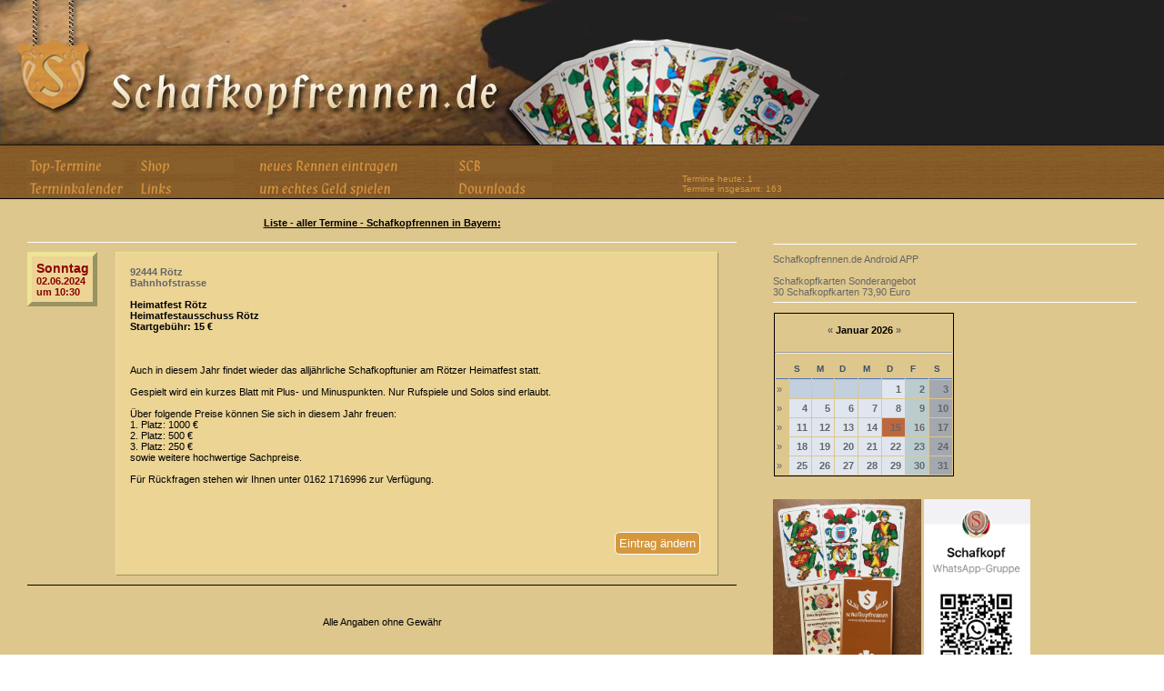

--- FILE ---
content_type: text/html; charset=UTF-8
request_url: https://schafkopfrennen.de/turnier-28050in_92444R%C3%B6tz02.06.2024.html
body_size: 7938
content:
<!DOCTYPE HTML PUBLIC "-//W3C//DTD HTML 4.01 Transitional//EN">
<html>
<head>
<meta http-equiv="content-type" content="text/html; charset=iso-8859-1">
<meta name="description" content="Schafkopfrennen - Alle Schafkopf Turniere in Bayern und deutschlandweit 2026">
<meta name="keywords" content="Schafkopf, Schafkopfrennen, Schafkopfturniere, zocken, Kartenspiele, Geldspiele, Gl�cksspiele">
<meta name="language" content="de">
<meta name="robots" content="index,follow">
<meta name="distribution" content="global">
<title>Schafkopfrennen Turniere</title>

<script src="https://cdn.apple-mapkit.com/mk/5.x.x/mapkit.js"></script>

<script>
// Overlay Script fur Head.txt
function openNav() {
    document.getElementById("myNav").style.width = "100%";
}

function closeNav() {
    document.getElementById("myNav").style.width = "0%";
}
</script>

<link href="css/common.css" rel="stylesheet" type="text/css">
<link href="css/overlay.css" rel="stylesheet" type="text/css">
<script language="JavaScript" type="text/javascript">
<!-- Hide script from older browsers
if(parent.frames[1])
parent.location.href=self.location.href;
// end hiding contents -->
</script>
<script language="javascript" src="js/browser.js" type="text/javascript"></script>
<script language="javascript" src="js/mm_scripts.js" type="text/javascript"></script>
</head>
<body onLoad="MM_preloadImages('img/nav/home_hover.gif'); MM_preloadImages('img/nav/terminkalender_hover.gif')">
<table cellpadding="0" cellspacing="0" border="0" width="100%" height="100%" id="header_menu">
	<tr>
		<td height="219">
			<!------------------------    KOPFZEILE    ------------------------>
			<table cellpadding="0" cellspacing="0" border="0" width="100%" height="219">
				<tr>
					<td height="159" width="120" style="background-image:url(img/ns4_hg.jpg);"><img name="schafkopfrennen" title="schafkopfrennen" alt="schafkopfrennen" src="img/head_logo.jpg" height="159" width="120"></td>
					<td width="433" style="background-image:url(img/ns4_hg2.jpg); background-repeat:no-repeat;"><img src="img/head_writing2.jpg" width="433" height="159" name="schafkopfrennen.de" title="schafkopfrennen.de" alt="schafkopfrennen.de" border=0></td>
					<td class="head"><img src="img/spacer.gif" height="1"></td>
				</tr>
				<tr>
					<td height="60" colspan="3" style="background-image:url(img/head_timber.jpg); background-repeat:repeat-x;">&nbsp;

 <div style="position:absolute; z-index:1; left: 29px; top: 175px;">
  <a href="index.php" onMouseOut="MM_swapImgRestore()" onMouseOver="MM_swapImage('Top-Termine','','img/nav/top-termine-hover.png',1)"><img src="img/nav/top-termine.png" alt="Top-Termine" title="Top-Termine" name="Top-Termine" border="0"></a></div>
 <div style="position:absolute; z-index:1; left: 29px; top: 200px;">
  <a href="Schafkopfturniere-terminkalender.html" onMouseOut="MM_swapImgRestore()" onMouseOver="MM_swapImage('calender','','img/nav/terminkalender_hover.png',1)"><img src="img/nav/terminkalender.png" alt="Turniere Terminkalender" title="Turniere Terminkalender" name="calender" border="0"></a></div>
 <div style="position:absolute; z-index:1; left: 150px; top: 175px;">
  <a href="https://gamblercard.de/" onMouseOut="MM_swapImgRestore()" onMouseOver="MM_swapImage('shop','','img/nav/shop_hover.png',1)"><img src="img/nav/shop.png" alt="Shop Schafkopfkarten und Kartenspiele" title="Schafkopf Shop fuer Karten Spiele / Spielkarten Schafkopfkarten Schafkopfturniere" name="shop" border="0"></a></div>
 <div style="position:absolute; z-index:1; left: 150px; top: 200px;">
  <a href="Links.html" onMouseOut="MM_swapImgRestore()" onMouseOver="MM_swapImage('links','','img/nav/links_hover.png',1)"><img src="img/nav/links.png" alt="Links" title="Links" name="links" border="0"></a></div>
 <div style="position:absolute; z-index:1; left: 280px; top: 175px;">
  <a href="neues-Schafkopfrennen-eintragen.html" onMouseOut="MM_swapImgRestore()" onMouseOver="MM_swapImage('competition','','img/nav/neues-rennen-hover.png',1)"><img src="img/nav/neues-rennen.png" alt="Schafkopfrennen eintragen" title="Schafkopfrennen eintragen" name="competition" border="0"></a></div>
 <div style="position:absolute; z-index:1; left: 280px; top: 200px;">
  <a href="um-echtes-geld-spielen.html" onMouseOut="MM_swapImgRestore()" onMouseOver="MM_swapImage('games','','img/nav/um-echtes-geld-hover.png',1)"><img src="img/nav/um-echtes-geld.png" alt="Um echtes Geld spielen" title="Um echtes Geld spielen" name="games" border="0"></a></div>
 <div style="position:absolute; z-index:1; left: 500px; top: 175px;">
  <a TARGET=SCB href="https://scb.bayern/" onMouseOut="MM_swapImgRestore()" onMouseOver="MM_swapImage('clubb','','img/nav/schafkopf-club-bayern-hover.png',1)"><img src="img/nav/schafkopf-club-bayern.png" alt="Schafkopf Club Bayern" title="Schafkopf Club Bayern" name="clubb" border="0"></a></div>
 <div style="position:absolute; z-index:1; left: 500px; top: 200px;">
  <a href="downloads.html" onMouseOut="MM_swapImgRestore()" onMouseOver="MM_swapImage('downloads','','img/nav/downloads-hover.png',1)"><img src="img/nav/downloads.png" alt="downloads" title="downloads" name="downloads" border="0"></a></div>


						<div style="position:absolute; z-index:1; left: 750px; top: 180px; height: 14px;"><font size="1px" color="#D6983E"><font size="1px" color="#D6983E"><br>Termine heute: 1<br>Termine insgesamt: 163</font></div>

				  </td>
				</tr>
			</table>
			<!----------------------- KOPFZEILE ENDE  --------------------------->
		</td>
	</tr>
	<tr>
		<td valign="top" bgcolor="#DEC78C">
			<!----------------------- CONTENT --------------------->
			<table cellpadding="0" cellspacing="0" border="0" width="100%" class="content_main">
				<tr>
					<td width="30" height="20"><img src="img/spacer.gif" height="20" width="30"></td>
					<td>&nbsp;</td>
					<td width="40"><img src="img/spacer.gif" height="20" width="40"></td>
					<td width="200">&nbsp;</td>
					<td width="30" height="20"><img src="img/spacer.gif" height="20" width="30"></td>
				</tr>
				<tr>
					<td></td>
					<td valign="top">
						<!----------------------- CONTENT MITTE----------------------------->
						<!----------------------- Beginn Schleife / Include etc.-------------------------->

<div align="center"><center>
<script>
    mapkit.init({
        authorizationCallback: function(done) {
            var xhr = new XMLHttpRequest();
            xhr.open("GET", "/jwt2");
            xhr.addEventListener("load", function() {
                done(this.responseText);
            });
            xhr.send();
        }
    });
</script>

<b><u>Liste - aller Termine - Schafkopfrennen in Bayern:</u></b><br><table cellpadding="0" cellspacing="0" border="0" width="100%">
    <tr><td height="10" colspan="5" class="content_headline">


    </td></tr>
    <tr><td height="5" colspan="5"><img src="img/spacer.gif" height="5" width="1"></td></tr>
        <tr><td height="1" colspan="5" bgcolor="#ffffff"><img src="img/spacer.gif" height="1" width="1"></td></tr>
        <tr><td height="10" colspan="5"><img src="img/spacer.gif" height="10" width="1"></td></tr>




                                                        <tr>
                                                                <td valign="top" class="content_bold termindate_n" id="28050" width="77">

<div class=border_date>
<font color=darkred><b class='weekday'> Sonntag </b><br> 02.06.2024 <br>um 10:30</font></div>



                        </td>

                        <td width="20"><img src="img/spacer.gif" height="1" width="20"></td>
                        <td valign="top" class="termintd_n"><div align="left"><strong>

<a class=termintitle title="Link zu Google Maps" href="http://maps.google.de/maps?ie=UTF8&hl=de&q=Bahnhofstrasse,92444&f=q&sampleq=1" target=link>92444 Rötz<br>Bahnhofstrasse<br></a></strong><br>
            <b>Heimatfest Rötz<br>
        Heimatfestausschuss Rötz<br>
        Startgeb&uuml;hr: 15 &euro;</b> <br><br>
    <br><br>
        Auch in diesem Jahr findet wieder das alljährliche Schafkopftunier am Rötzer Heimatfest statt.<br><br>Gespielt wird ein kurzes Blatt mit Plus- und Minuspunkten. Nur Rufspiele und Solos sind erlaubt.<br><br>Über folgende Preise können Sie sich in diesem Jahr freuen:<br>1. Platz: 1000 €<br>2. Platz: 500 €<br>3. Platz: 250 €<br>sowie weitere hochwertige Sachpreise.<br><br>Für Rückfragen stehen wir Ihnen unter 0162 1716996 zur Verfügung.<br>        <br>    <br>      <br>    <br>
    

        <button class="right andern" onclick="window.location.href='index.php?id=changereq&eid=28050'">Eintrag &auml;ndern</button><br><br><br>
        
 </div></td>
                                                                <td width="20"><img src="img/spacer.gif" height="1" width="20"></td>






                                                            </tr>

                                                        <tr><td height="10" colspan="6"><img src="img/spacer.gif" height="10" width="1"></td></tr>
                                                        <tr><td height="1" colspan="6" bgcolor="#000000"><img src="img/spacer.gif" height="1" width="1"></td></tr>
                                                        <tr><td height="10" colspan="6"><img src="img/spacer.gif" height="10" width="1"></td></tr>
</table>
<br><br>
Alle Angaben ohne Gew&auml;hr<br>
<br>

        </center></div><div align="center"><center>


						<!-------------------------- END CONTENT MITTE --------------------------->
					</td>
					<td></td>
					<td valign="top" width=400px><!----------------------- CONTENT RECHTS----------------------------->

						<!----------------------- Beginn Include etc.-------------------------->
						<br><br><table cellpadding="0" cellspacing="0" border="0" width="100%">
                                                        <tr><td height="5"><img src="img/spacer.gif" height="5" width="1"></td></tr>
                                                        <tr><td height="1" bgcolor="#ffffff"><img src="img/spacer.gif" height="1" width="1"></td></tr>
                                                        <tr><td height="10"><img src="img/spacer.gif" height="10" width="1"></td></tr>
                                                        <tr>
                                                          <td valign="top">
                                                             <a href="https://play.google.com/store/apps/details?id=com.schafkopfrennen.app&hl=de" target="_app">Schafkopfrennen.de Android APP</a><br><br>
<a href=“https://www.gamblercard.de/“ TARGET="gamblercard"> Schafkopfkarten Sonderangebot<br> 30 Schafkopfkarten  73,90 Euro
<br>
															 
                                                          </td>
                                                        </tr>

							<tr><td height="5"><img src="img/spacer.gif" height="5" width="1"></td></tr>
							<tr><td height="1" bgcolor="#ffffff"><img src="img/spacer.gif" height="1" width="1"></td></tr>
							<tr><td height="10"><img src="img/spacer.gif" height="10" width="1"></td></tr>
							<tr>
							  <td valign="top">
                  
									<div class="kalenderblatt"><style type="text/css" media="all">
        @import url(kalenderblatt.css);
</style>


<table cellspacing="0" width=200>
  <tr>
    <td width="25%" valign="top" class="nopad">
      <div class="borderwrap"><br>
        <b>
        <center>        <a href=index.php?id=terminkalender&kb_month=12&kb_year=2025>&laquo;</a> Januar 2026                <a href=index.php?id=terminkalender&kb_month=2&kb_year=2026>&raquo;</a>
        </center></b><br><hr>

        <table cellspacing="1">
          <tr>
            <td class="subtitle">&nbsp;</td>
            <td width="14%" class="subtitle">S</td><td width="14%" class="subtitle">M</td><td width="14%" class="subtitle">D</td><td width="14%" class="subtitle">M</td><td width="14%" class="subtitle">D</td><td width="14%" class="subtitle">F</td><td width="14%" class="subtitle">S</td></tr>
<tr><td class="formsubtitle"> <a href="">&raquo;</a></td><td class="mcellblank"><!-- LEER --></td><td class="mcellblank"><!-- LEER --></td><td class="mcellblank"><!-- LEER --></td><td class="mcellblank"><!-- LEER --></td><td class="mcelldate"><div class="calday"><a href="/schafkopf-turniere-am2026-01-01.html">1</a></div></td><td class="mcellblank"><div class="calfrsa"><a href="/schafkopf-turniere-am2026-01-02.html">2</a></div></td><td class="mcellblank"><div class="calsa"><a href="/schafkopf-turniere-am2026-01-03.html">3</a></div></td></tr><tr><td class="formsubtitle"> <a href="">&raquo;</a></td><td class="mcelldate"><div class="calday"><a href="/schafkopf-turniere-am2026-01-04.html">4</a></div></td><td class="mcelldate"><div class="calday"><a href="/schafkopf-turniere-am2026-01-05.html">5</a></div></td><td class="mcelldate"><div class="calday"><a href="/schafkopf-turniere-am2026-01-06.html">6</a></div></td><td class="mcelldate"><div class="calday"><a href="/schafkopf-turniere-am2026-01-07.html">7</a></div></td><td class="mcelldate"><div class="calday"><a href="/schafkopf-turniere-am2026-01-08.html">8</a></div></td><td class="mcellblank"><div class="calfrsa"><a href="/schafkopf-turniere-am2026-01-09.html">9</a></div></td><td class="mcellblank"><div class="calsa"><a href="/schafkopf-turniere-am2026-01-10.html">10</a></div></td></tr><tr><td class="formsubtitle"> <a href="">&raquo;</a></td><td class="mcelldate"><div class="calday"><a href="/schafkopf-turniere-am2026-01-11.html">11</a></div></td><td class="mcelldate"><div class="calday"><a href="/schafkopf-turniere-am2026-01-12.html">12</a></div></td><td class="mcelldate"><div class="calday"><a href="/schafkopf-turniere-am2026-01-13.html">13</a></div></td><td class="mcelldate"><div class="calday"><a href="/schafkopf-turniere-am2026-01-14.html">14</a></div></td><td class="mcellblank"><div class="caltoday"><a href="/schafkopf-turniere-am2026-01-15.html">15</a></div></td><td class="mcellblank"><div class="calfrsa"><a href="/schafkopf-turniere-am2026-01-16.html">16</a></div></td><td class="mcellblank"><div class="calsa"><a href="/schafkopf-turniere-am2026-01-17.html">17</a></div></td></tr><tr><td class="formsubtitle"> <a href="">&raquo;</a></td><td class="mcelldate"><div class="calday"><a href="/schafkopf-turniere-am2026-01-18.html">18</a></div></td><td class="mcelldate"><div class="calday"><a href="/schafkopf-turniere-am2026-01-19.html">19</a></div></td><td class="mcelldate"><div class="calday"><a href="/schafkopf-turniere-am2026-01-20.html">20</a></div></td><td class="mcelldate"><div class="calday"><a href="/schafkopf-turniere-am2026-01-21.html">21</a></div></td><td class="mcelldate"><div class="calday"><a href="/schafkopf-turniere-am2026-01-22.html">22</a></div></td><td class="mcellblank"><div class="calfrsa"><a href="/schafkopf-turniere-am2026-01-23.html">23</a></div></td><td class="mcellblank"><div class="calsa"><a href="/schafkopf-turniere-am2026-01-24.html">24</a></div></td></tr><tr><td class="formsubtitle"> <a href="">&raquo;</a></td><td class="mcelldate"><div class="calday"><a href="/schafkopf-turniere-am2026-01-25.html">25</a></div></td><td class="mcelldate"><div class="calday"><a href="/schafkopf-turniere-am2026-01-26.html">26</a></div></td><td class="mcelldate"><div class="calday"><a href="/schafkopf-turniere-am2026-01-27.html">27</a></div></td><td class="mcelldate"><div class="calday"><a href="/schafkopf-turniere-am2026-01-28.html">28</a></div></td><td class="mcelldate"><div class="calday"><a href="/schafkopf-turniere-am2026-01-29.html">29</a></div></td><td class="mcellblank"><div class="calfrsa"><a href="/schafkopf-turniere-am2026-01-30.html">30</a></div></td><td class="mcellblank"><div class="calsa"><a href="/schafkopf-turniere-am2026-01-31.html">31</a></div></td></tr>        </table>
      </div>
      <br>
    </td>
  </tr>
</table>
</div>
                  <br>
<a href="https://shop2.schafkopfrennen.de" target="_blank"><img border="0" src="images/karten.png" height="200px"></a>
<img border="0" src="images/whatsapp.jpg" height="200px">
<br>
							  </td>
							</tr>
							

                                                        <tr><td height="5"><img src="img/spacer.gif" height="5" width="1"></td></tr>
                                                        <tr><td height="1" bgcolor="#ffffff"><img src="img/spacer.gif" height="1" width="1"></td></tr>
                                                        <tr><td height="10"><img src="img/spacer.gif" height="10" width="1"></td></tr>
                                                        <tr>
                                                          <td valign="top">
								 <form action=index.php?id=terminkalender name=SuchenFunktion method=POST>
<input name="search" type="text" class="search" value="" placeholder="Suche ..." title="Suchbegriff eingeben" alt="Suchbegriff eingeben" size=16>
<select name="sel_zeit">
   <option value=3>3 Tage anzeigen</option>
   <option value=7>7 Tage anzeigen</option>
   <option  value=20>20 Tage anzeigen</option>
   <option value=all>Alle Termine anzeigen</option>
</select>
<input height="22" width="32" value="" border="0" type="submit" name="Suche" title="Suchen!" alt="Suchen!" class="goButton">
</form>

                                                          </td>
                                                        </tr>


						</table><br><br>

<center><p class="content_headline">0 Schafkopf Termine am 15.01.2026</center></p><div nostyle="position:absolute; z-index:1; left: 930px; top: 10px;"> 
<span style="cursor:pointer" onclick="openNav()"><img src=images/promotion.png width=400 _width=260></span>
</div>

<div id="myNav" class="overlay">
  <a href="javascript:void(0)" class="closebtn" onclick="closeNav()">&times;</a>
  <div class="overlay-content">
	<img src=images/promotion.png>
  </div>
</div>
<br>

                                                <table cellpadding="0" cellspacing="0" border="0" width="100%">
                                                        <tr>
                                                          <td height="10" colspan="5" class="content_headline">Alle Termine Kurz&uuml;bersicht:</td>
                                                        </tr>
                                                        <tr><td height="5"><img src="img/spacer.gif" height="5" width="1"></td></tr>
                                                        <tr><td height="1" bgcolor="#ffffff"><img src="img/spacer.gif" height="1" width="1"></td></tr>
                                                        <tr><td height="10"><img src="img/spacer.gif" height="10" width="1"></td></tr>
                                                        <tr>
                                                                <td valign="top"><table>
<tr><td>
<tr><td><font size=-3><a href='/turnier-29812in_90402Nürnberg15.01.2026.html'>15.01.2026 - 90402 Nürnberg</a></font></td></tr><tr><td></td></tr><tr><td><font size=-3><a href='/turnier-29651in_92274Gebenbach16.01.2026.html'>16.01.2026 - 92274 Gebenbach</a></font></td></tr><tr><td><font size=-3><a href='/turnier-29581in_93053Regensburg16.01.2026.html'>16.01.2026 - 93053 Regensburg</a></font></td></tr><tr><td><font size=-3><a href='/turnier-29751in_90449Nürnberg16.01.2026.html'>16.01.2026 - 90449 Nürnberg</a></font></td></tr><tr><td><font size=-3><a href='/turnier-29809in_92318Neumarkt16.01.2026.html'>16.01.2026 - 92318 Neumarkt</a></font></td></tr><tr><td><font size=-3><a href='/turnier-29822in_86156Augsburg16.01.2026.html'>16.01.2026 - 86156 Augsburg</a></font></td></tr><tr><td><font size=-3><a href='/turnier-29684in_92355VelburgOrtsteilGünching16.01.2026.html'>16.01.2026 - 92355 Velburg Ortsteil Günching</a></font></td></tr><tr><td><font size=-3><a href='/turnier-29708in_91602DürrwangenOTHalsbach16.01.2026.html'>16.01.2026 - 91602 Dürrwangen OT Halsbach</a></font></td></tr><tr><td><font size=-3><a href='/turnier-29739in_90613GroßhabersdorfOrtsteilOberreichenbach16.01.2026.html'>16.01.2026 - 90613 Großhabersdorf Ortsteil Oberreichenbach</a></font></td></tr><tr><td></td></tr><tr><td><font size=-3><a href='/turnier-29713in_83620Feldkirchen-Westerham17.01.2026.html'>17.01.2026 - 83620 Feldkirchen-Westerham</a></font></td></tr><tr><td><font size=-3><a href='/turnier-29688in_97500Rudendorf17.01.2026.html'>17.01.2026 - 97500 Rudendorf</a></font></td></tr><tr><td></td></tr><tr><td><font size=-3><a href='/turnier-29658in_96145Seßlach-Gemünda18.01.2026.html'>18.01.2026 - 96145 Seßlach-Gemünda </a></font></td></tr><tr><td><font size=-3><a href='/turnier-29597in_84085Adlhausen18.01.2026.html'>18.01.2026 - 84085 Adlhausen</a></font></td></tr><tr><td></td></tr><tr><td><font size=-3><a href='/turnier-29780in_91189Rohr19.01.2026.html'>19.01.2026 - 91189 Rohr</a></font></td></tr><tr><td></td></tr><tr><td><font size=-3><a href='/turnier-29293in_92660Neustadt/Waldnaab23.01.2026.html'>23.01.2026 - 92660 Neustadt/Waldnaab</a></font></td></tr><tr><td><font size=-3><a href='/turnier-29691in_91322Gräfenberg23.01.2026.html'>23.01.2026 - 91322 Gräfenberg</a></font></td></tr><tr><td><font size=-3><a href='/turnier-29771in_85567Grafing23.01.2026.html'>23.01.2026 - 85567 Grafing</a></font></td></tr><tr><td></td></tr><tr><td><font size=-3><a href='/turnier-29767in_96181Fürnbach/Rauhenebrach24.01.2026.html'>24.01.2026 - 96181 Fürnbach/Rauhenebrach</a></font></td></tr><tr><td><font size=-3><a href='/turnier-29743in_82054Sauerlach24.01.2026.html'>24.01.2026 - 82054 Sauerlach </a></font></td></tr><tr><td><font size=-3><a href='/turnier-29760in_91781Suffersheim24.01.2026.html'>24.01.2026 - 91781 Suffersheim</a></font></td></tr><tr><td></td></tr><tr><td><font size=-3><a href='/turnier-29711in_93349Offendorf25.01.2026.html'>25.01.2026 - 93349 Offendorf</a></font></td></tr><tr><td><font size=-3><a href='/turnier-29578in_96138Burgebrach25.01.2026.html'>25.01.2026 - 96138 Burgebrach</a></font></td></tr><tr><td><font size=-3><a href='/turnier-29622in_85464Finsing25.01.2026.html'>25.01.2026 - 85464 Finsing</a></font></td></tr><tr><td><font size=-3><a href='/turnier-29796in_81241München25.01.2026.html'>25.01.2026 - 81241 München</a></font></td></tr><tr><td><font size=-3><a href='/turnier-29705in_91480MarktTaschendorf25.01.2026.html'>25.01.2026 - 91480 Markt Taschendorf</a></font></td></tr><tr><td><font size=-3><a href='/turnier-29511in_84056Rottenburg25.01.2026.html'>25.01.2026 - 84056 Rottenburg</a></font></td></tr><tr><td></td></tr><tr><td><font size=-3><a href='/turnier-29475in_97359Schwarzenau30.01.2026.html'>30.01.2026 - 97359 Schwarzenau</a></font></td></tr><tr><td></td></tr><tr><td><font size=-3><a href='/turnier-29574in_85276PfaffenhofenanderIlm31.01.2026.html'>31.01.2026 - 85276 Pfaffenhofen an der Ilm</a></font></td></tr><tr><td><font size=-3><a href='/turnier-29655in_91466Gerhardshofen31.01.2026.html'>31.01.2026 - 91466 Gerhardshofen</a></font></td></tr><tr><td><font size=-3><a href='/turnier-29776in_94164Sonnen31.01.2026.html'>31.01.2026 - 94164 Sonnen</a></font></td></tr><tr><td><font size=-3><a href='/turnier-29768in_97993Creglingen-Oberrimbach31.01.2026.html'>31.01.2026 - 97993 Creglingen - Oberrimbach</a></font></td></tr><tr><td><font size=-3><a href='/turnier-29823in_92361BerngauOTRöckersbühl31.01.2026.html'>31.01.2026 - 92361 Berngau OT Röckersbühl</a></font></td></tr><tr><td></td></tr><tr><td><font size=-3><a href='/turnier-29610in_85464Finsing01.02.2026.html'>01.02.2026 - 85464 Finsing</a></font></td></tr><tr><td><font size=-3><a href='/turnier-29747in_91355Hiltpoltstein01.02.2026.html'>01.02.2026 - 91355 Hiltpoltstein</a></font></td></tr><tr><td><font size=-3><a href='/turnier-29656in_96132Reichmannsdorf01.02.2026.html'>01.02.2026 - 96132 Reichmannsdorf</a></font></td></tr><tr><td><font size=-3><a href='/turnier-29790in_92726Waidhaus01.02.2026.html'>01.02.2026 - 92726 Waidhaus</a></font></td></tr><tr><td><font size=-3><a href='/turnier-29791in_85107Baar-Ebenhausen01.02.2026.html'>01.02.2026 - 85107 Baar-Ebenhausen</a></font></td></tr><tr><td></td></tr><tr><td><font size=-3><a href='/turnier-29821in_92706Luhe-Wildenau02.02.2026.html'>02.02.2026 - 92706 Luhe-Wildenau</a></font></td></tr><tr><td><font size=-3><a href='/turnier-29781in_91189Rohr02.02.2026.html'>02.02.2026 - 91189 Rohr</a></font></td></tr><tr><td></td></tr><tr><td><font size=-3><a href='/turnier-29740in_90613GroßhabersdorfOrtsteilOberreichenbach06.02.2026.html'>06.02.2026 - 90613 Großhabersdorf Ortsteil Oberreichenbach</a></font></td></tr><tr><td><font size=-3><a href='/turnier-29824in_94405Landau06.02.2026.html'>06.02.2026 - 94405 Landau</a></font></td></tr><tr><td><font size=-3><a href='/turnier-29801in_91580Petersaurach06.02.2026.html'>06.02.2026 - 91580 Petersaurach</a></font></td></tr><tr><td></td></tr><tr><td><font size=-3><a href='/turnier-29621in_85464Finsing08.02.2026.html'>08.02.2026 - 85464 Finsing</a></font></td></tr><tr><td><font size=-3><a href='/turnier-29800in_91257Pegnitz-Trockau08.02.2026.html'>08.02.2026 - 91257 Pegnitz -Trockau</a></font></td></tr><tr><td><font size=-3><a href='/turnier-29692in_95683Ebnath08.02.2026.html'>08.02.2026 - 95683 Ebnath</a></font></td></tr><tr><td></td></tr><tr><td><font size=-3><a href='/turnier-29770in_91757Treuchtlingen/Bubenheim13.02.2026.html'>13.02.2026 - 91757 Treuchtlingen/Bubenheim </a></font></td></tr><tr><td><font size=-3><a href='/turnier-29831in_94491Hengersberg13.02.2026.html'>13.02.2026 - 94491 Hengersberg</a></font></td></tr><tr><td></td></tr><tr><td><font size=-3><a href='/turnier-29715in_95466Weidenberg14.02.2026.html'>14.02.2026 - 95466 Weidenberg</a></font></td></tr><tr><td></td></tr><tr><td><font size=-3><a href='/turnier-29694in_92367Pilsach17.02.2026.html'>17.02.2026 - 92367  Pilsach </a></font></td></tr><tr><td></td></tr><tr><td><font size=-3><a href='/turnier-29677in_93426Roding-Oberkreith20.02.2026.html'>20.02.2026 - 93426 Roding-Oberkreith</a></font></td></tr><tr><td><font size=-3><a href='/turnier-29725in_96224Burgkunstadt20.02.2026.html'>20.02.2026 - 96224 Burgkunstadt</a></font></td></tr><tr><td><font size=-3><a href='/turnier-29820in_83352Altenmarkt20.02.2026.html'>20.02.2026 - 83352 Altenmarkt</a></font></td></tr><tr><td><font size=-3><a href='/turnier-29832in_92421Klardorf20.02.2026.html'>20.02.2026 - 92421 Klardorf</a></font></td></tr><tr><td><font size=-3><a href='/turnier-29827in_90613GroßhabersdorfOrtsteilOberreichenbach20.02.2026.html'>20.02.2026 - 90613 Großhabersdorf Ortsteil Oberreichenbach</a></font></td></tr><tr><td></td></tr><tr><td><font size=-3><a href='/turnier-29544in_92665Altenstadt/WN21.02.2026.html'>21.02.2026 - 92665 Altenstadt/WN</a></font></td></tr><tr><td><font size=-3><a href='/turnier-29784in_94104Witzmannsberg21.02.2026.html'>21.02.2026 - 94104 Witzmannsberg</a></font></td></tr><tr><td><font size=-3><a href='/turnier-29773in_93192Wald21.02.2026.html'>21.02.2026 - 93192 Wald</a></font></td></tr><tr><td><font size=-3><a href='/turnier-29756in_96106Ebern21.02.2026.html'>21.02.2026 - 96106 Ebern </a></font></td></tr><tr><td><font size=-3><a href='/turnier-29775in_86424DinkelscherbenOTRied21.02.2026.html'>21.02.2026 - 86424 Dinkelscherben OT Ried</a></font></td></tr><tr><td><font size=-3><a href='/turnier-29777in_91572Bechhofen21.02.2026.html'>21.02.2026 - 91572 Bechhofen </a></font></td></tr><tr><td><font size=-3><a href='/turnier-29789in_91459MarktErlbach21.02.2026.html'>21.02.2026 - 91459 Markt Erlbach</a></font></td></tr><tr><td></td></tr><tr><td><font size=-3><a href='/turnier-29799in_86672Thierhaupten22.02.2026.html'>22.02.2026 - 86672 Thierhaupten</a></font></td></tr><tr><td><font size=-3><a href='/turnier-29614in_85464Finsing22.02.2026.html'>22.02.2026 - 85464 Finsing</a></font></td></tr><tr><td><font size=-3><a href='/turnier-29804in_92551Stulln22.02.2026.html'>22.02.2026 - 92551 Stulln</a></font></td></tr><tr><td><font size=-3><a href='/turnier-29523in_92694Etzenricht22.02.2026.html'>22.02.2026 - 92694 Etzenricht</a></font></td></tr><tr><td><font size=-3><a href='/turnier-29803in_92551Stulln22.02.2026.html'>22.02.2026 - 92551 Stulln</a></font></td></tr><tr><td></td></tr><tr><td><font size=-3><a href='/turnier-29471in_96328Küps/Oberlangenstadt27.02.2026.html'>27.02.2026 - 96328 Küps/ Oberlangenstadt</a></font></td></tr><tr><td><font size=-3><a href='/turnier-29479in_96129Strullendorf/Leesten27.02.2026.html'>27.02.2026 - 96129 Strullendorf /Leesten</a></font></td></tr><tr><td><font size=-3><a href='/turnier-29456in_63857Waldaschaff27.02.2026.html'>27.02.2026 - 63857 Waldaschaff</a></font></td></tr><tr><td><font size=-3><a href='/turnier-29457in_63857Waldaschaff27.02.2026.html'>27.02.2026 - 63857 Waldaschaff</a></font></td></tr><tr><td><font size=-3><a href='/turnier-29830in_90574Buchschwabach27.02.2026.html'>27.02.2026 - 90574 Buchschwabach</a></font></td></tr><tr><td><font size=-3><a href='/turnier-29647in_92552Teunz27.02.2026.html'>27.02.2026 - 92552 Teunz</a></font></td></tr><tr><td></td></tr><tr><td><font size=-3><a href='/turnier-29452in_92648Vohenstrauß/Oberlind28.02.2026.html'>28.02.2026 - 92648 Vohenstrauß / Oberlind</a></font></td></tr><tr><td><font size=-3><a href='/turnier-29504in_97264Helmstadt28.02.2026.html'>28.02.2026 - 97264 Helmstadt</a></font></td></tr><tr><td><font size=-3><a href='/turnier-29729in_85135TittingOrtsteilEmsing28.02.2026.html'>28.02.2026 - 85135 Titting Ortsteil Emsing</a></font></td></tr><tr><td></td></tr><tr><td><font size=-3><a href='/turnier-29634in_01.03.2026.html'>01.03.2026 -  </a></font></td></tr><tr><td></td></tr><tr><td><font size=-3><a href='/turnier-29454in_96231BadStaffelstein06.03.2026.html'>06.03.2026 - 96231 Bad Staffelstein</a></font></td></tr><tr><td><font size=-3><a href='/turnier-29755in_97353Reupelsdorf06.03.2026.html'>06.03.2026 - 97353 Reupelsdorf</a></font></td></tr><tr><td><font size=-3><a href='/turnier-29567in_92546Schmidgaden06.03.2026.html'>06.03.2026 - 92546 Schmidgaden</a></font></td></tr><tr><td><font size=-3><a href='/turnier-29794in_92542Dieterskirchen06.03.2026.html'>06.03.2026 - 92542 Dieterskirchen</a></font></td></tr><tr><td></td></tr><tr><td><font size=-3><a href='/turnier-29660in_92637Weiden07.03.2026.html'>07.03.2026 - 92637 Weiden</a></font></td></tr><tr><td><font size=-3><a href='/turnier-29723in_92554Kulz07.03.2026.html'>07.03.2026 - 92554 Kulz</a></font></td></tr><tr><td><font size=-3><a href='/turnier-29736in_91478MarktNordheim07.03.2026.html'>07.03.2026 - 91478 Markt Nordheim</a></font></td></tr><tr><td></td></tr><tr><td><font size=-3><a href='/turnier-29623in_85464Finsing08.03.2026.html'>08.03.2026 - 85464 Finsing</a></font></td></tr><tr><td></td></tr><tr><td><font size=-3><a href='/turnier-29813in_90402Nürnberg12.03.2026.html'>12.03.2026 - 90402 Nürnberg</a></font></td></tr><tr><td></td></tr><tr><td><font size=-3><a href='/turnier-29779in_92245Kümmersbruck13.03.2026.html'>13.03.2026 - 92245 Kümmersbruck</a></font></td></tr><tr><td><font size=-3><a href='/turnier-29795in_95478Kemnath13.03.2026.html'>13.03.2026 - 95478 Kemnath</a></font></td></tr><tr><td></td></tr><tr><td><font size=-3><a href='/turnier-29341in_92536Pfreimd14.03.2026.html'>14.03.2026 - 92536 Pfreimd</a></font></td></tr><tr><td><font size=-3><a href='/turnier-29774in_85414Helfenbrunn14.03.2026.html'>14.03.2026 - 85414 Helfenbrunn</a></font></td></tr><tr><td><font size=-3><a href='/turnier-29769in_95236Stammbach14.03.2026.html'>14.03.2026 - 95236 Stammbach</a></font></td></tr><tr><td><font size=-3><a href='/turnier-29518in_97531Theres-OrtsteilBuch14.03.2026.html'>14.03.2026 - 97531 Theres - Ortsteil Buch</a></font></td></tr><tr><td><font size=-3><a href='/turnier-29706in_91094Langensendelbach14.03.2026.html'>14.03.2026 - 91094 Langensendelbach</a></font></td></tr><tr><td><font size=-3><a href='/turnier-29793in_85088Vohburg14.03.2026.html'>14.03.2026 - 85088 Vohburg</a></font></td></tr><tr><td><font size=-3><a href='/turnier-29819in_91639Wolframs-Eschenbach14.03.2026.html'>14.03.2026 - 91639 Wolframs-Eschenbach</a></font></td></tr><tr><td><font size=-3><a href='/turnier-29661in_93488Schönthal14.03.2026.html'>14.03.2026 - 93488 Schönthal</a></font></td></tr><tr><td><font size=-3><a href='/turnier-29662in_93488Schönthal14.03.2026.html'>14.03.2026 - 93488 Schönthal</a></font></td></tr><tr><td></td></tr><tr><td><font size=-3><a href='/turnier-29806in_93189Reichenbach15.03.2026.html'>15.03.2026 - 93189 Reichenbach</a></font></td></tr><tr><td></td></tr><tr><td><font size=-3><a href='/turnier-29592in_83022Rosenheim20.03.2026.html'>20.03.2026 - 83022 Rosenheim</a></font></td></tr><tr><td><font size=-3><a href='/turnier-29604in_92648Vohenstrauß20.03.2026.html'>20.03.2026 - 92648 Vohenstrauß</a></font></td></tr><tr><td><font size=-3><a href='/turnier-29828in_94133Röhrnbach20.03.2026.html'>20.03.2026 - 94133 Röhrnbach</a></font></td></tr><tr><td></td></tr><tr><td><font size=-3><a href='/turnier-29802in_92260Ammerthal21.03.2026.html'>21.03.2026 - 92260 Ammerthal</a></font></td></tr><tr><td><font size=-3><a href='/turnier-29763in_93194Walderbach-Dieberg21.03.2026.html'>21.03.2026 - 93194 Walderbach - Dieberg</a></font></td></tr><tr><td><font size=-3><a href='/turnier-29695in_93482Pitzling21.03.2026.html'>21.03.2026 - 93482 Pitzling</a></font></td></tr><tr><td></td></tr><tr><td><font size=-3><a href='/turnier-29810in_85049Ingolstadt-Pettenhofen22.03.2026.html'>22.03.2026 - 85049 Ingolstadt-Pettenhofen</a></font></td></tr><tr><td></td></tr><tr><td><font size=-3><a href='/turnier-29759in_92699Irchenrieth27.03.2026.html'>27.03.2026 - 92699 Irchenrieth</a></font></td></tr><tr><td><font size=-3><a href='/turnier-29797in_91352Pautzfeld27.03.2026.html'>27.03.2026 - 91352 Pautzfeld</a></font></td></tr><tr><td><font size=-3><a href='/turnier-29829in_86465Heretsried27.03.2026.html'>27.03.2026 - 86465 Heretsried</a></font></td></tr><tr><td></td></tr><tr><td><font size=-3><a href='/turnier-29788in_85570MarktSchwaben28.03.2026.html'>28.03.2026 - 85570 Markt Schwaben</a></font></td></tr><tr><td><font size=-3><a href='/turnier-29512in_92727Waldthurn28.03.2026.html'>28.03.2026 - 92727 Waldthurn</a></font></td></tr><tr><td><font size=-3><a href='/turnier-29749in_97215Weigenheim28.03.2026.html'>28.03.2026 - 97215 Weigenheim</a></font></td></tr><tr><td><font size=-3><a href='/turnier-29417in_92339Beilngries28.03.2026.html'>28.03.2026 -  92339 Beilngries</a></font></td></tr><tr><td></td></tr><tr><td><font size=-3><a href='/turnier-29731in_91801MarktBerolzheim02.04.2026.html'>02.04.2026 - 91801 Markt Berolzheim</a></font></td></tr><tr><td><font size=-3><a href='/turnier-29811in_91602Dürrwangen02.04.2026.html'>02.04.2026 - 91602 Dürrwangen</a></font></td></tr><tr><td><font size=-3><a href='/turnier-29818in_92727Waldthurn02.04.2026.html'>02.04.2026 - 92727 Waldthurn</a></font></td></tr><tr><td></td></tr><tr><td><font size=-3><a href='/turnier-29681in_96142Hollfeld/Freienfels04.04.2026.html'>04.04.2026 - 96142 Hollfeld/Freienfels </a></font></td></tr><tr><td><font size=-3><a href='/turnier-29808in_97355Castell04.04.2026.html'>04.04.2026 - 97355 Castell</a></font></td></tr><tr><td></td></tr><tr><td><font size=-3><a href='/turnier-29761in_92693Eslarn05.04.2026.html'>05.04.2026 - 92693 Eslarn</a></font></td></tr><tr><td></td></tr><tr><td><font size=-3><a href='/turnier-29693in_92551Stulln11.04.2026.html'>11.04.2026 - 92551 Stulln</a></font></td></tr><tr><td></td></tr><tr><td><font size=-3><a href='/turnier-29615in_85464Finsing12.04.2026.html'>12.04.2026 - 85464 Finsing</a></font></td></tr><tr><td></td></tr><tr><td><font size=-3><a href='/turnier-29807in_94469Deggendorf17.04.2026.html'>17.04.2026 - 94469 Deggendorf</a></font></td></tr><tr><td><font size=-3><a href='/turnier-29720in_86674Baar(Schwaben)17.04.2026.html'>17.04.2026 - 86674 Baar (Schwaben)</a></font></td></tr><tr><td></td></tr><tr><td><font size=-3><a href='/turnier-29635in_19.04.2026.html'>19.04.2026 -  </a></font></td></tr><tr><td></td></tr><tr><td><font size=-3><a href='/turnier-29805in_97950Gerchsheim25.04.2026.html'>25.04.2026 - 97950 Gerchsheim</a></font></td></tr><tr><td></td></tr><tr><td><font size=-3><a href='/turnier-29624in_85464Finsing26.04.2026.html'>26.04.2026 - 85464 Finsing</a></font></td></tr><tr><td></td></tr><tr><td><font size=-3><a href='/turnier-29683in_90562Heroldsberg/Großgeschaidt30.04.2026.html'>30.04.2026 - 90562 Heroldsberg / Großgeschaidt</a></font></td></tr><tr><td><font size=-3><a href='/turnier-29825in_92331Parsberg30.04.2026.html'>30.04.2026 - 92331 Parsberg</a></font></td></tr><tr><td><font size=-3><a href='/turnier-29826in_92331Parsberg30.04.2026.html'>30.04.2026 - 92331 Parsberg</a></font></td></tr><tr><td></td></tr><tr><td><font size=-3><a href='/turnier-29814in_90402Nürnberg15.05.2026.html'>15.05.2026 - 90402 Nürnberg</a></font></td></tr><tr><td></td></tr><tr><td><font size=-3><a href='/turnier-29648in_84367Zeilarn,OTGumpersdorf16.05.2026.html'>16.05.2026 - 84367 Zeilarn, OT Gumpersdorf</a></font></td></tr><tr><td></td></tr><tr><td><font size=-3><a href='/turnier-29616in_85464Finsing17.05.2026.html'>17.05.2026 - 85464 Finsing</a></font></td></tr><tr><td></td></tr><tr><td><font size=-3><a href='/turnier-29625in_85464Finsing24.05.2026.html'>24.05.2026 - 85464 Finsing</a></font></td></tr><tr><td></td></tr><tr><td><font size=-3><a href='/turnier-29297in_92355Velburg29.05.2026.html'>29.05.2026 - 92355 Velburg</a></font></td></tr><tr><td></td></tr><tr><td><font size=-3><a href='/turnier-29636in_31.05.2026.html'>31.05.2026 -  </a></font></td></tr><tr><td></td></tr><tr><td><font size=-3><a href='/turnier-29798in_91257Pegnitz-Troschenreuth03.06.2026.html'>03.06.2026 - 91257 Pegnitz - Troschenreuth</a></font></td></tr><tr><td></td></tr><tr><td><font size=-3><a href='/turnier-29200in_93426Roding-Wetterfeld04.06.2026.html'>04.06.2026 - 93426 Roding-Wetterfeld</a></font></td></tr><tr><td></td></tr><tr><td><font size=-3><a href='/turnier-29617in_85464Finsing07.06.2026.html'>07.06.2026 - 85464 Finsing</a></font></td></tr><tr><td></td></tr><tr><td><font size=-3><a href='/turnier-29637in_21.06.2026.html'>21.06.2026 -  </a></font></td></tr><tr><td></td></tr><tr><td><font size=-3><a href='/turnier-29126in_92712Pirk26.06.2026.html'>26.06.2026 - 92712 Pirk</a></font></td></tr><tr><td></td></tr><tr><td><font size=-3><a href='/turnier-29626in_85464Finsing28.06.2026.html'>28.06.2026 - 85464 Finsing</a></font></td></tr><tr><td></td></tr><tr><td><font size=-3><a href='/turnier-29627in_85464Finsing05.07.2026.html'>05.07.2026 - 85464 Finsing</a></font></td></tr><tr><td></td></tr><tr><td><font size=-3><a href='/turnier-29638in_12.07.2026.html'>12.07.2026 -  </a></font></td></tr><tr><td></td></tr><tr><td><font size=-3><a href='/turnier-29815in_90402Nürnberg16.07.2026.html'>16.07.2026 - 90402 Nürnberg</a></font></td></tr><tr><td></td></tr><tr><td><font size=-3><a href='/turnier-29628in_85464Finsing08.08.2026.html'>08.08.2026 - 85464 Finsing</a></font></td></tr><tr><td></td></tr><tr><td><font size=-3><a href='/turnier-29629in_85464Finsing23.08.2026.html'>23.08.2026 - 85464 Finsing</a></font></td></tr><tr><td></td></tr><tr><td><font size=-3><a href='/turnier-29618in_85464Finsing06.09.2026.html'>06.09.2026 - 85464 Finsing</a></font></td></tr><tr><td></td></tr><tr><td><font size=-3><a href='/turnier-29639in_13.09.2026.html'>13.09.2026 -  </a></font></td></tr><tr><td></td></tr><tr><td><font size=-3><a href='/turnier-29816in_90402Nürnberg17.09.2026.html'>17.09.2026 - 90402 Nürnberg</a></font></td></tr><tr><td></td></tr><tr><td><font size=-3><a href='/turnier-29783in_91281Thurndorf19.09.2026.html'>19.09.2026 - 91281 Thurndorf</a></font></td></tr><tr><td></td></tr><tr><td><font size=-3><a href='/turnier-29630in_85464Finsing20.09.2026.html'>20.09.2026 - 85464 Finsing</a></font></td></tr><tr><td></td></tr><tr><td><font size=-3><a href='/turnier-29640in_11.10.2026.html'>11.10.2026 -  </a></font></td></tr><tr><td></td></tr><tr><td><font size=-3><a href='/turnier-29291in_93099Schönach17.10.2026.html'>17.10.2026 - 93099 Schönach</a></font></td></tr><tr><td></td></tr><tr><td><font size=-3><a href='/turnier-29631in_85464Finsing18.10.2026.html'>18.10.2026 - 85464 Finsing</a></font></td></tr><tr><td></td></tr><tr><td><font size=-3><a href='/turnier-29703in_92706Luhe-Wildenau23.10.2026.html'>23.10.2026 - 92706 Luhe-Wildenau</a></font></td></tr><tr><td></td></tr><tr><td><font size=-3><a href='/turnier-29750in_91257Pegnitz-Willenreuth24.10.2026.html'>24.10.2026 - 91257 Pegnitz - Willenreuth</a></font></td></tr><tr><td></td></tr><tr><td><font size=-3><a href='/turnier-29591in_85399Hallbergmoos25.10.2026.html'>25.10.2026 - 85399 Hallbergmoos</a></font></td></tr><tr><td></td></tr><tr><td><font size=-3><a href='/turnier-29566in_92355Deusmauer31.10.2026.html'>31.10.2026 - 92355 Deusmauer</a></font></td></tr><tr><td></td></tr><tr><td><font size=-3><a href='/turnier-29632in_85464Finsing08.11.2026.html'>08.11.2026 - 85464 Finsing</a></font></td></tr><tr><td></td></tr><tr><td><font size=-3><a href='/turnier-29817in_90402Nürnberg12.11.2026.html'>12.11.2026 - 90402 Nürnberg</a></font></td></tr><tr><td></td></tr><tr><td><font size=-3><a href='/turnier-29641in_14.11.2026.html'>14.11.2026 -  </a></font></td></tr><tr><td></td></tr><tr><td><font size=-3><a href='/turnier-29619in_85464Finsing22.11.2026.html'>22.11.2026 - 85464 Finsing</a></font></td></tr><tr><td></td></tr><tr><td><font size=-3><a href='/turnier-29620in_85464Finsing06.12.2026.html'>06.12.2026 - 85464 Finsing</a></font></td></tr><tr><td></td></tr><tr><td><font size=-3><a href='/turnier-29653in_85464Finsing13.12.2026.html'>13.12.2026 - 85464 Finsing</a></font></td></tr><tr><td></td></tr><tr><td><font size=-3><a href='/turnier-29633in_85464Finsing19.12.2026.html'>19.12.2026 - 85464 Finsing</a></font></td></tr></table>

                                                                </td>
                                                        </tr>
                                                </table>

				  <!-------------------------- END CONTENT MITTE --------------------------->
			  	  </td>
				</tr>
			</table>
	  </td>
	</tr>
	<tr>
		<!--------------------  FUSS  ----------------------->
		<td bgcolor="D8BC82" height="30">
			<table cellpadding="0" cellspacing="0" border="0" width="100%" b>
				<tr>
					<td width="30"></td>
					<td><a href="http://www.webda.de" target="_blank" style="color:#000000; text-decoration:none; ">&copy; webDa Medien GmbH 2026</a></td>
					<td>
						<div align="right">
						&nbsp;&nbsp;&nbsp;&nbsp;&nbsp;&nbsp;&nbsp;&nbsp;&nbsp;&nbsp;&nbsp;&nbsp;&nbsp;&nbsp;&nbsp;<a href="/datenschutz">Datenschutz</a>&nbsp;&nbsp;&nbsp;<a href="/impressum">Impressum</a>&nbsp;  &nbsp;&nbsp;&nbsp;&nbsp; <a href="index.php"> Home</a></div></td>
					<td width="30"></td>
				</tr>
			</table>
		</td>
	</tr>
</table>



</body>
</html>


--- FILE ---
content_type: text/html;charset=utf-8
request_url: https://schafkopfrennen.de/jwt2
body_size: 214
content:
eyJhbGciOiJFUzI1NiIsImtpZCI6Ikg5N1A2Tkc0MlEiLCJ0eXAiOiJKV1QifQ.eyJleHAiOjE3Njg0OTgzODMsImlhdCI6MTc2ODQ5NDE4MywiaXNzIjoiODQzNU1NU1NOWiJ9.w9BPjTznYX27pXyKrrrdzRfnMnV_CaEynAx_5XHfHF_tlltmaJhdO0SHjyYSVoJ_xRLGBAIDsSYKSS9XMrTM8Q


--- FILE ---
content_type: application/javascript
request_url: https://schafkopfrennen.de/js/browser.js
body_size: 508
content:
//////////////////////////////////
/////////////////////////////////////////                BROWSERWEICHE
/////////////////////////////////
var browser = navigator.userAgent.toLowerCase();
var ganzzahl = parseInt(navigator.appVersion);
var genauezahl = parseFloat(navigator.appVersion);
//ist es netscape
var netscape = ((browser.indexOf('mozilla')!=-1) && (browser.indexOf('spoofer')==-1) && (browser.indexOf('compatible') == -1) && (browser.indexOf('opera')==-1) && (browser.indexOf('webtv')==-1) && (browser.indexOf('hotjava')==-1));
var netscape4 = (netscape && (ganzzahl == 4));
var netscape4up = (netscape && (ganzzahl >= 4));
var netscapeonly = (netscape && ((browser.indexOf(";nav") != -1) || (browser.indexOf("; nav") != -1)));
//ist es netscape 6
var netscape6 = (netscape && (ganzzahl == 5));
var netscape6up = (netscape && (ganzzahl >= 5));
var is_gecko = (browser.indexOf('gecko') != -1);
//ist es internet explorer 
var explorer = ((browser.indexOf("msie") != -1) && (browser.indexOf("opera") == -1));
var explorer3 = (explorer && (ganzzahl < 4));
var explorer4 = (explorer && (ganzzahl == 4) && (browser.indexOf("msie 5")==-1));
var explorer4up = (explorer && (ganzzahl >= 4));
var explorer5 = (explorer && (ganzzahl == 4) && (browser.indexOf("msie 5.0")!=-1));
var explorer5_5 = (explorer && (ganzzahl == 4) && (browser.indexOf("msie 5.5") !=-1));
var explorer5up = (explorer && !explorer3 && !explorer4);
var explorer5_5up =(explorer && !explorer3 && !explorer4 && !explorer5);
var explorer6 = (explorer && (ganzzahl == 4) && (browser.indexOf("msie 6.0") !=-1));
//ist es opera
var opera = (browser.indexOf("opera") != -1);
var opera4 = (browser.indexOf("opera 4") != -1);
var opera5 = (opera && (ganzzahl == 5));
var opera5up = (opera && (ganzzahl >=5));

var firefox= (browser.indexOf("firefox")!=-1);

//////////////////////////////////
/////////////////////////////////////////                BROWSERWEICHE
/////////////////////////////////